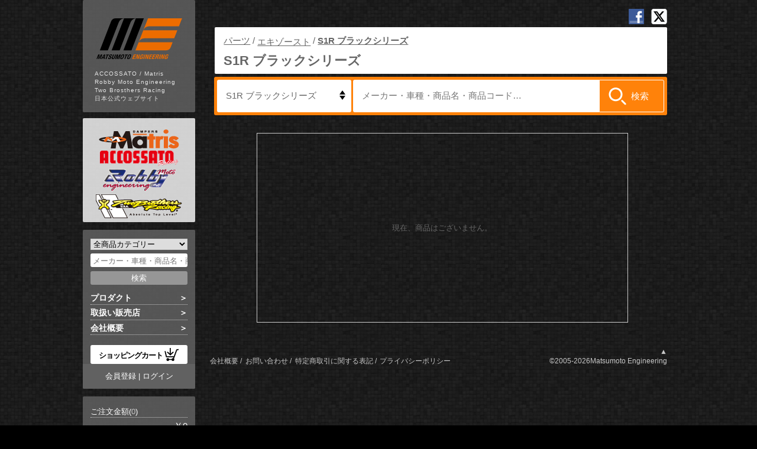

--- FILE ---
content_type: text/html; charset=UTF-8
request_url: https://www.twobros-japan.com/products/list?category_id=1396
body_size: 14405
content:
<!doctype html>
<html lang="ja" xmlns:og="http://ogp.me/ns#" xmlns:fb="http://www.facebook.com/2008/fbml" xmlns:mixi="http://mixi-platform.com/ns#" xmlns="http://www.w3.org/1999/xhtml" xml:lang="ja" lang="ja" dir="ltr">
<head prefix="og: http://ogp.me/ns# fb: http://ogp.me/ns/fb# product: http://ogp.me/ns/product#">

    <meta charset="utf-8">
        <!-- <meta name="viewport" content="width=device-width, initial-scale=1, shrink-to-fit=no"> -->
    <meta name="eccube-csrf-token" content="XOtZe3cfaU3KduKsg1qQGw_BhRyrEEVWapMnTmVZ_7Q">
    <title>株式会社 松本エンジニアリング / S1R ブラックシリーズ</title>
                            <meta name="Copyright" content="Matsumoto Engineering" />
<meta property="og:title" content="【公式】松本エンジニアリング" />
<meta property="og:description" content="イタリア製の高性能サスペンションメーカー『Matris(マトリス)』、ブレーキパーツを中心とした『ACCOSSATO(アコサット)』、レーシングパーツメーカー『Robby Moto Engineering(ロビーモトエンジニアリング)』、アメリカ製のエキゾーストシステム『TwoBrothersRacing(ツーブラザーズレーシング)』" />
<meta property="og:url" content="https://www.twobros-japan.com/" />
<meta property="og:site_name" content="【公式】松本エンジニアリング" />
<meta property="og:title" content="【公式】松本エンジニアリング"/>
<meta property="og:type" content="website"/>
<meta property="fb:app_id" content="297789683689198"/>
<meta property="og:description" content="イタリア製の高性能サスペンションメーカー『Matris(マトリス)』、ブレーキパーツを中心とした『ACCOSSATO(アコサット)』、レーシングパーツメーカー『Robby Moto Engineering(ロビーモトエンジニアリング)』、アメリカ製のエキゾーストシステム『TwoBrothersRacing(ツーブラザーズレーシング)』"/>
<meta property="og:url" content="https://www.twobros-japan.com/"/>

<meta property="og:image" content="https://twobros-japan.com/html/user_data/assets/img/common/ogp_image.jpg"/>
            <link rel="stylesheet" href="https://maxcdn.bootstrapcdn.com/bootstrap/3.3.7/css/bootstrap.min.css">
    <link rel="stylesheet" href="https://use.fontawesome.com/releases/v5.3.1/css/all.css" integrity="sha384-mzrmE5qonljUremFsqc01SB46JvROS7bZs3IO2EmfFsd15uHvIt+Y8vEf7N7fWAU" crossorigin="anonymous">
    <link rel="stylesheet" href="//cdn.jsdelivr.net/jquery.slick/1.6.0/slick.css">
    <link rel="stylesheet" href="/html/template/default/assets/css/style.css">
    	<link rel="stylesheet" href="/html/user_data/assets/css/product.css">
	<style>
		.flex-height{margin-top: 10px;}
		div.maker_id{margin-top: 20px;font-size:1.5rem;}
		div.maker_id::before{padding: .5em 2em;margin-left: 8px;}
	</style>
    <script src="https://code.jquery.com/jquery-3.3.1.min.js" integrity="sha256-FgpCb/KJQlLNfOu91ta32o/NMZxltwRo8QtmkMRdAu8=" crossorigin="anonymous"></script>
    <script src="https://cdnjs.cloudflare.com/ajax/libs/jquery-cookie/1.4.1/jquery.cookie.min.js"></script>
    <script>
        $(function() {
            $.ajaxSetup({
                'headers': {
                    'ECCUBE-CSRF-TOKEN': $('meta[name="eccube-csrf-token"]').attr('content')
                }
            });
        });
    </script>
                    <link rel="stylesheet" href="/html/user_data/assets/css/customize.css">
    <!-- Google Tag Manager -->
    <script>(function(w,d,s,l,i){w[l]=w[l]||[];w[l].push({'gtm.start':
    new Date().getTime(),event:'gtm.js'});var f=d.getElementsByTagName(s)[0],
    j=d.createElement(s),dl=l!='dataLayer'?'&l='+l:'';j.async=true;j.src=
    'https://www.googletagmanager.com/gtm.js?id='+i+dl;f.parentNode.insertBefore(j,f);
    })(window,document,'script','dataLayer','GTM-PRPMJHMT');</script>
    <!-- End Google Tag Manager -->
    <!-- Google Tag Manager (noscript) -->
    <noscript><iframe src="https://www.googletagmanager.com/ns.html?id=GTM-PRPMJHMT"
    height="0" width="0" style="display:none;visibility:hidden"></iframe></noscript>
    <!-- End Google Tag Manager (noscript) --> 
    <!-- Google tag (gtag.js) -->
    <script async src="https://www.googletagmanager.com/gtag/js?id=G-WWGH0H0LDV"></script>
    <script>
        window.dataLayer = window.dataLayer || [];
        function gtag(){dataLayer.push(arguments);}
        gtag('js', new Date());
        gtag('config', 'G-WWGH0H0LDV');
    </script>
</head>
<body id="page_product_list" class="product_list_page">

<div class="ec-layoutRole">
        
        
    <div class="ec-layoutRole__contents">
                            <div class="ec-layoutRole__left">
                    <!-- ▼O SIDE ロゴ -->
            <div id="side_banner">
	<a href="/"><img src="/html/user_data/assets/img/common/side_logo.svg" alt="Matsumoto Engineering" width="145" height="69"></a>
	<p>ACCOSSATO / Matris<br>Robby Moto Engineering<br>Two Brosthers Racing<br>日本公式ウェブサイト</p>
</div>
<ul id="side_brand">
	<li><a href="/products/maker?maker_id=3"><img src="/html/user_data/assets/img//common/side_matris.png" alt="Matris"></a></li>
	<li><a href="/products/maker?maker_id=1"><img src="/html/user_data/assets/img//common/side_accossato.png" alt="ACCOSSATO"></a></li>
	<li><a href="/products/maker?maker_id=2"><img src="/html/user_data/assets/img//common/side_robby.png" alt="Robby Moto Engineering"></a></li>
	<li><a href="/products/maker?maker_id=4"><img src="/html/user_data/assets/img//common/side_twobros.png" alt="Two Brothers Racing"></a></li>
</ul>
        <!-- ▲O SIDE ロゴ -->
    <!-- ▼O SIDE ログイン -->
            

<div id="side_search">
		<form name="search_form" id="search_form" method="get" action="https://www.twobros-japan.com/products/list?">
		<ul class="formlist">
			<li>
				<input type="hidden" name="mode" value="search" />
				<select name="category_id">
					<option label="全商品カテゴリー" value="">全商品カテゴリー</option>
																															<option label="　パーツ" value="3">　　パーツ</option>
																																								<option label="　　エキゾースト" value="32">　　　エキゾースト</option>
																																																		<option label="　　　S1R ブラックシリーズ" value="1396">　　　　S1R ブラックシリーズ</option>
	
																																																				<option label="　　　Hurricane" value="1921">　　　　Hurricane</option>
	
																																																				<option label="　　　シルバー シリーズ" value="1402">　　　　シルバー シリーズ</option>
	
																																																				<option label="　　　ロードモデル" value="457">　　　　ロードモデル</option>
	
																																																				<option label="　　　車種別キット" value="453">　　　　車種別キット</option>
	
																																																				<option label="　　　オプションパーツ" value="455">　　　　オプションパーツ</option>
	
																																																				<option label="　　　補修パーツ" value="1369">　　　　補修パーツ</option>
	
						
																																										<option label="　　アコサット ブレーキ&amp;クラッチ" value="40">　　　アコサット ブレーキ&amp;クラッチ</option>
																																																		<option label="　　　ACCOSSATO ブレーキマスター" value="508">　　　　ACCOSSATO ブレーキマスター</option>
																																		
																																																				<option label="　　　ACCOSSATO クラッチマスター" value="507">　　　　ACCOSSATO クラッチマスター</option>
																																		
																																																				<option label="　　　ワイヤークラッチ" value="517">　　　　ワイヤークラッチ</option>
																													
																																																				<option label="　　　サムブレーキマスター" value="2238">　　　　サムブレーキマスター</option>
														
																																																				<option label="　　　リアブレーキマスター" value="1398">　　　　リアブレーキマスター</option>
														
																																																				<option label="　　　ブレーキキャリパー" value="503">　　　　ブレーキキャリパー</option>
																								
																																																				<option label="　　　ACCOSSATO ブレーキディスク" value="905">　　　　ACCOSSATO ブレーキディスク</option>
																			
																																																				<option label="　　　ACCOSSATO マスター補修部品" value="1928">　　　　ACCOSSATO マスター補修部品</option>
	
																																																				<option label="　　　ACCOSSATO マスター オプション" value="511">　　　　ACCOSSATO マスター オプション</option>
	
																																																				<option label="　　　ACCOSSATO フルードタンク" value="1925">　　　　ACCOSSATO フルードタンク</option>
	
																																																				<option label="　　　ACCOSSATO リモートアジャスター" value="512">　　　　ACCOSSATO リモートアジャスター</option>
	
																																																				<option label="　　　ACCOSSATO キャリパーサポート" value="502">　　　　ACCOSSATO キャリパーサポート</option>
	
																																																				<option label="　　　ACCOSSATO レバー" value="1427">　　　　ACCOSSATO レバー</option>
																																							
																																																				<option label="　　　ACCOSSATO レバーガード" value="1039">　　　　ACCOSSATO レバーガード</option>
	
																																																				<option label="　　　ACCOSSATO ブレーキパッド" value="504">　　　　ACCOSSATO ブレーキパッド</option>
	
																																																				<option label="　　　ACCOSSATO ブレーキホース" value="505">　　　　ACCOSSATO ブレーキホース</option>
	
						
																																										<option label="　　コントロール&amp;ポジション" value="35">　　　コントロール&amp;ポジション</option>
																																																		<option label="　　　トリプルクランプ" value="467">　　　　トリプルクランプ</option>
	
																																																				<option label="　　　ハンドル" value="862">　　　　ハンドル</option>
																																		
																																																				<option label="　　　バックステップ" value="473">　　　　バックステップ</option>
																																												
																																																				<option label="　　　ブレーキガード" value="1038">　　　　ブレーキガード</option>
	
																																																				<option label="　　　シフタースイッチ" value="462">　　　　シフタースイッチ</option>
	
						
																																										<option label="　　マトリス サスペンション" value="36">　　　マトリス サスペンション</option>
																																																		<option label="　　　マトリス ステアリングダンパー" value="1851">　　　　マトリス ステアリングダンパー</option>
														
																																																				<option label="　　　フロント用 カートリッジキット" value="1766">　　　　フロント用 カートリッジキット</option>
																													
																																																				<option label="　　　フロント用 バルビングキット" value="1765">　　　　フロント用 バルビングキット</option>
																			
																																																				<option label="　　　フロント用 スプリングキット" value="1764">　　　　フロント用 スプリングキット</option>
																			
																																																				<option label="　　　モノショック" value="1763">　　　　モノショック</option>
																																																	
																																																				<option label="　　　ツインショック" value="1762">　　　　ツインショック</option>
																																							
																																																				<option label="　　　レーシングフォーク" value="483">　　　　レーシングフォーク</option>
	
																																																				<option label="　　　モノショック M46K" value="1135">　　　　モノショック M46K</option>
	
																																																				<option label="　　　オプション" value="475">　　　　オプション</option>
																								
																																																				<option label="　　　サポート" value="906">　　　　サポート</option>
	
																																																				<option label="　　　ツール" value="477">　　　　ツール</option>
	
						
																																										<option label="　　スロットル" value="39">　　　スロットル</option>
																																																		<option label="　　　車種別キット" value="500">　　　　車種別キット</option>
	
																																																				<option label="　　　スロットル オプション" value="897">　　　　スロットル オプション</option>
	
																																																				<option label="　　　スイッチボックス" value="872">　　　　スイッチボックス</option>
	
																																																				<option label="　　　オプション" value="498">　　　　オプション</option>
	
																																																				<option label="　　　エアクリーナー" value="911">　　　　エアクリーナー</option>
	
						
																																										<option label="　　車体関連&amp;アクセサリー" value="37">　　　車体関連&amp;アクセサリー</option>
																																																		<option label="　　　ライト&amp;ウインカー" value="1418">　　　　ライト&amp;ウインカー</option>
	
																																																				<option label="　　　プリロードアジャスター" value="485">　　　　プリロードアジャスター</option>
	
																																																				<option label="　　　オイルフィラーキャップ" value="486">　　　　オイルフィラーキャップ</option>
	
																																																				<option label="　　　ステムナット" value="488">　　　　ステムナット</option>
	
																																																				<option label="　　　チェーンアジャスター" value="489">　　　　チェーンアジャスター</option>
	
																																																				<option label="　　　フューエルタンクキャップ" value="493">　　　　フューエルタンクキャップ</option>
	
																																																				<option label="　　　プロテクション" value="494">　　　　プロテクション</option>
																			
																																																				<option label="　　　ミラーカバー" value="735">　　　　ミラーカバー</option>
	
																																																				<option label="　　　リザーバーキャップ" value="740">　　　　リザーバーキャップ</option>
	
																																																				<option label="　　　ステッカー&amp;フィルム" value="889">　　　　ステッカー&amp;フィルム</option>
	
						
																																										<option label="　　エンジンパーツ" value="33">　　　エンジンパーツ</option>
																																																		<option label="　　　カムシャフト" value="458">　　　　カムシャフト</option>
	
																																																				<option label="　　　コンロッド" value="459">　　　　コンロッド</option>
	
																																																				<option label="　　　バルブスプリング" value="460">　　　　バルブスプリング</option>
	
																																																				<option label="　　　ピストン" value="461">　　　　ピストン</option>
	
						
																																										<option label="　　スタンド" value="38">　　　スタンド</option>
																																																		<option label="　　　スタンドサポート" value="495">　　　　スタンドサポート</option>
	
																																																				<option label="　　　フロント スタンド" value="496">　　　　フロント スタンド</option>
	
																																																				<option label="　　　リア スタンド" value="497">　　　　リア スタンド</option>
	
						
																																										<option label="　　その他" value="42">　　　その他</option>
																																																		<option label="　　　ボルト" value="519">　　　　ボルト</option>
	
						
						
																															<option label="　オフロードパーツ" value="2059">　　オフロードパーツ</option>
																																								<option label="　　レバー" value="2060">　　　レバー</option>
	
																																										<option label="　　ワイドフットペグ" value="2061">　　　ワイドフットペグ</option>
	
						
																															<option label="　オイル・ケミカル用品" value="1436">　　オイル・ケミカル用品</option>
																																								<option label="　　フロントフォークオイル" value="1438">　　　フロントフォークオイル</option>
	
																																										<option label="　　エンジンオイル" value="1437">　　　エンジンオイル</option>
	
																																										<option label="　　ブレーキオイル" value="1439">　　　ブレーキオイル</option>
	
						
																															<option label="　アパレル・アクセサリー" value="901">　　アパレル・アクセサリー</option>
	
																															<option label="　国内メーカー" value="1">　　国内メーカー</option>
																																								<option label="　　ホンダ" value="6">　　　ホンダ</option>
																																																		<option label="　　　50cc以下" value="743">　　　　50cc以下</option>
																								
																																																				<option label="　　　51〜125cc" value="744">　　　　51〜125cc</option>
																																																						
																																																				<option label="　　　126〜250cc" value="745">　　　　126〜250cc</option>
																																																											
																																																				<option label="　　　251〜400cc" value="746">　　　　251〜400cc</option>
																																																	
																																																				<option label="　　　401〜750cc" value="747">　　　　401〜750cc</option>
																																																																																																																																						
																																																				<option label="　　　751〜1000cc" value="748">　　　　751〜1000cc</option>
																																																																																				
																																																				<option label="　　　1001cc以上" value="749">　　　　1001cc以上</option>
																																																																
						
																																										<option label="　　カワサキ" value="8">　　　カワサキ</option>
																																																		<option label="　　　51〜125cc" value="750">　　　　51〜125cc</option>
																																												
																																																				<option label="　　　126〜250cc" value="751">　　　　126〜250cc</option>
																																																																					
																																																				<option label="　　　251〜400cc" value="752">　　　　251〜400cc</option>
																																																																					
																																																				<option label="　　　401〜750cc" value="753">　　　　401〜750cc</option>
																																																																															
																																																				<option label="　　　751〜1000cc" value="754">　　　　751〜1000cc</option>
																																																																										
																																																				<option label="　　　1001cc以上" value="755">　　　　1001cc以上</option>
																																																						
						
																																										<option label="　　スズキ" value="10">　　　スズキ</option>
																																																		<option label="　　　51〜125cc" value="756">　　　　51〜125cc</option>
	
																																																				<option label="　　　126〜250cc" value="757">　　　　126〜250cc</option>
																																		
																																																				<option label="　　　251〜400cc" value="758">　　　　251〜400cc</option>
																																												
																																																				<option label="　　　401〜750cc" value="759">　　　　401〜750cc</option>
																																																																																																													
																																																				<option label="　　　751〜1000cc" value="760">　　　　751〜1000cc</option>
																																																	
																																																				<option label="　　　1001cc以上" value="761">　　　　1001cc以上</option>
																																																						
						
																																										<option label="　　ヤマハ" value="11">　　　ヤマハ</option>
																																																		<option label="　　　50cc以下" value="762">　　　　50cc以下</option>
														
																																																				<option label="　　　51〜125cc" value="763">　　　　51〜125cc</option>
																													
																																																				<option label="　　　126〜250cc" value="764">　　　　126〜250cc</option>
																																		
																																																				<option label="　　　251〜400cc" value="765">　　　　251〜400cc</option>
																																							
																																																				<option label="　　　401〜750cc" value="766">　　　　401〜750cc</option>
																																																																																																								
																																																				<option label="　　　751〜1000cc" value="767">　　　　751〜1000cc</option>
																																																																										
																																																				<option label="　　　1001cc以上" value="768">　　　　1001cc以上</option>
																																							
						
						
																															<option label="　海外メーカー" value="2">　　海外メーカー</option>
																																								<option label="　　アプリリア" value="12">　　　アプリリア</option>
																																																		<option label="　　　トゥアレグ" value="2247">　　　　トゥアレグ</option>
	
																																																				<option label="　　　ドルソデューロ" value="261">　　　　ドルソデューロ</option>
	
																																																				<option label="　　　ETV1000 カポノルド" value="260">　　　　ETV1000 カポノルド</option>
	
																																																				<option label="　　　Mana850" value="262">　　　　Mana850</option>
	
																																																				<option label="　　　ペガソ" value="263">　　　　ペガソ</option>
	
																																																				<option label="　　　RS125/RS4" value="264">　　　　RS125/RS4</option>
	
																																																				<option label="　　　RS250" value="267">　　　　RS250</option>
	
																																																				<option label="　　　RS457" value="2191">　　　　RS457</option>
	
																																																				<option label="　　　RS660" value="2037">　　　　RS660</option>
	
																																																				<option label="　　　RSV1000" value="272">　　　　RSV1000</option>
														
																																																				<option label="　　　RSV4 1000/1100" value="276">　　　　RSV4 1000/1100</option>
																			
																																																				<option label="　　　RXV550/450" value="673">　　　　RXV550/450</option>
	
																																																				<option label="　　　シバー" value="674">　　　　シバー</option>
	
																																																				<option label="　　　SL1000 ファルコ" value="695">　　　　SL1000 ファルコ</option>
	
																																																				<option label="　　　SRV850" value="1862">　　　　SRV850</option>
	
																																																				<option label="　　　トゥオーノ1000R" value="283">　　　　トゥオーノ1000R</option>
														
																																																				<option label="　　　トゥオーノV4R/1100RR" value="281">　　　　トゥオーノV4R/1100RR</option>
	
																																																				<option label="　　　トゥオーノ660" value="2071">　　　　トゥオーノ660</option>
	
						
																																										<option label="　　ビモータ" value="14">　　　ビモータ</option>
																																																		<option label="　　　YB9 600" value="2149">　　　　YB9 600</option>
														
																																																				<option label="　　　DB6 Delirio" value="296">　　　　DB6 Delirio</option>
	
																																																				<option label="　　　DB7" value="298">　　　　DB7</option>
	
																																																				<option label="　　　DB8" value="1201">　　　　DB8</option>
	
																																																				<option label="　　　DB9 Brivido" value="1202">　　　　DB9 Brivido</option>
	
																																																				<option label="　　　DB10 Bimotard" value="1276">　　　　DB10 Bimotard</option>
	
						
																																										<option label="　　BMW" value="15">　　　BMW</option>
																																																		<option label="　　　F シリーズ" value="2091">　　　　F シリーズ</option>
																																																											
																																																				<option label="　　　G シリーズ" value="2092">　　　　G シリーズ</option>
														
																																																				<option label="　　　C400/600" value="1680">　　　　C400/600</option>
	
																																																				<option label="　　　F650GS" value="300">　　　　F650GS</option>
	
																																																				<option label="　　　F700GS" value="1278">　　　　F700GS</option>
	
																																																				<option label="　　　F800" value="301">　　　　F800</option>
																													
																																																				<option label="　　　G310" value="1904">　　　　G310</option>
														
																																																				<option label="　　　HP2" value="304">　　　　HP2</option>
	
																																																				<option label="　　　K100" value="1213">　　　　K100</option>
	
																																																				<option label="　　　K1200GT/R/S" value="305">　　　　K1200GT/R/S</option>
	
																																																				<option label="　　　K1300R/S" value="306">　　　　K1300R/S</option>
	
																																																				<option label="　　　K1600GT" value="685">　　　　K1600GT</option>
	
																																																				<option label="　　　K75" value="1208">　　　　K75</option>
	
																																																				<option label="　　　R100RS/RT" value="1206">　　　　R100RS/RT</option>
	
																																																				<option label="　　　R1100" value="308">　　　　R1100</option>
														
																																																				<option label="　　　R1150" value="309">　　　　R1150</option>
																								
																																																				<option label="　　　R1200" value="313">　　　　R1200</option>
																																		
																																																				<option label="　　　R1250" value="1998">　　　　R1250</option>
														
																																																				<option label="　　　R65/80/80RT" value="687">　　　　R65/80/80RT</option>
	
																																																				<option label="　　　R850R" value="688">　　　　R850R</option>
	
																																																				<option label="　　　R Nine T" value="924">　　　　R Nine T</option>
																													
																																																				<option label="　　　S1000R/RR/HP4" value="317">　　　　S1000R/RR/HP4</option>
	
						
																																										<option label="　　カンナム" value="18">　　　カンナム</option>
																																																		<option label="　　　スパイダー" value="331">　　　　スパイダー</option>
	
						
																																										<option label="　　ドゥカティ" value="19">　　　ドゥカティ</option>
																																																		<option label="　　　スーパーバイク" value="1476">　　　　スーパーバイク</option>
																																																	
																																																				<option label="　　　SuperSport" value="1514">　　　　SuperSport</option>
																			
																																																				<option label="　　　ストリートファイター" value="1545">　　　　ストリートファイター</option>
																			
																																																				<option label="　　　Sport Touring" value="1510">　　　　Sport Touring</option>
																			
																																																				<option label="　　　Sport classic" value="1452">　　　　Sport classic</option>
																			
																																																				<option label="　　　ハイパーストラーダ" value="1919">　　　　ハイパーストラーダ</option>
	
																																																				<option label="　　　ハイパーモタード" value="1467">　　　　ハイパーモタード</option>
																													
																																																				<option label="　　　ムルティストラーダ" value="1456">　　　　ムルティストラーダ</option>
																																		
																																																				<option label="　　　モンスター" value="1515">　　　　モンスター</option>
																																																																																																													
																																																				<option label="　　　スクランブラー" value="1343">　　　　スクランブラー</option>
																																																																
																																																				<option label="　　　ディアベル" value="349">　　　　ディアベル</option>
	
						
																																										<option label="　　ハーレーダビッドソン" value="20">　　　ハーレーダビッドソン</option>
																																																		<option label="　　　X350" value="2201">　　　　X350</option>
	
																																																				<option label="　　　ストリート" value="1292">　　　　ストリート</option>
	
																																																				<option label="　　　スポーツスター" value="907">　　　　スポーツスター</option>
																																																																					
																																																				<option label="　　　ソフテイル" value="937">　　　　ソフテイル</option>
																																																											
																																																				<option label="　　　ダイナ" value="909">　　　　ダイナ</option>
																																												
																																																				<option label="　　　ツーリング" value="908">　　　　ツーリング</option>
																																																											
																																																				<option label="　　　V-ロッド" value="910">　　　　V-ロッド</option>
																								
																																																				<option label="　　　パンアメリカ" value="2057">　　　　パンアメリカ</option>
	
						
																																										<option label="　　ハスクバーナ" value="27">　　　ハスクバーナ</option>
																																																		<option label="　　　NUDA900" value="904">　　　　NUDA900</option>
	
																																																				<option label="　　　汎用" value="701">　　　　汎用</option>
	
						
																																										<option label="　　KTM" value="22">　　　KTM</option>
																																																		<option label="　　　390 アドベンチャー" value="2170">　　　　390 アドベンチャー</option>
	
																																																				<option label="　　　RC8/R" value="392">　　　　RC8/R</option>
	
																																																				<option label="　　　1290 Super Duke R" value="1929">　　　　1290 Super Duke R</option>
	
																																																				<option label="　　　990 Super Duke" value="395">　　　　990 Super Duke</option>
	
																																																				<option label="　　　790 Duke" value="1920">　　　　790 Duke</option>
	
																																																				<option label="　　　690 Duke R" value="1352">　　　　690 Duke R</option>
	
																																																				<option label="　　　690 Duke" value="387">　　　　690 Duke</option>
	
																																																				<option label="　　　RC390" value="1318">　　　　RC390</option>
	
																																																				<option label="　　　その他" value="1849">　　　　その他</option>
	
						
																																										<option label="　　モトグッツィ" value="24">　　　モトグッツィ</option>
																																																		<option label="　　　オーディス" value="1972">　　　　オーディス</option>
	
																																																				<option label="　　　ベラージオ" value="1966">　　　　ベラージオ</option>
	
																																																				<option label="　　　エルドラド" value="1915">　　　　エルドラド</option>
	
																																																				<option label="　　　V85 TT" value="2005">　　　　V85 TT</option>
	
																																																				<option label="　　　V9" value="1638">　　　　V9</option>
														
																																																				<option label="　　　V10" value="408">　　　　V10</option>
	
																																																				<option label="　　　V100マンデッロ" value="2110">　　　　V100マンデッロ</option>
	
																																																				<option label="　　　V11" value="640">　　　　V11</option>
	
																																																				<option label="　　　V7/V7Ⅱ/V7Ⅲ" value="920">　　　　V7/V7Ⅱ/V7Ⅲ</option>
																																		
																																																				<option label="　　　カリフォルニア1100" value="403">　　　　カリフォルニア1100</option>
																																												
																																																				<option label="　　　カリフォルニア1400" value="917">　　　　カリフォルニア1400</option>
																								
																																																				<option label="　　　グリーゾ" value="404">　　　　グリーゾ</option>
	
																																																				<option label="　　　ステルビオ" value="407">　　　　ステルビオ</option>
	
																																																				<option label="　　　スポルト" value="1353">　　　　スポルト</option>
	
																																																				<option label="　　　デイトナ" value="1354">　　　　デイトナ</option>
	
																																																				<option label="　　　ノルゲ" value="406">　　　　ノルゲ</option>
	
																																																				<option label="　　　ブレヴァ" value="923">　　　　ブレヴァ</option>
	
						
																																										<option label="　　MVアグスタ" value="26">　　　MVアグスタ</option>
																																																		<option label="　　　ブルターレ675/800/ロッソ" value="642">　　　　ブルターレ675/800/ロッソ</option>
	
																																																				<option label="　　　ブルターレ *4気筒" value="1104">　　　　ブルターレ *4気筒</option>
	
																																																				<option label="　　　ドラッグスター" value="1102">　　　　ドラッグスター</option>
	
																																																				<option label="　　　F3 675 /800" value="417">　　　　F3 675 /800</option>
														
																																																				<option label="　　　F4" value="418">　　　　F4</option>
																								
																																																				<option label="　　　リヴァーレ" value="925">　　　　リヴァーレ</option>
	
																																																				<option label="　　　ツーリズモヴェローチェ" value="1909">　　　　ツーリズモヴェローチェ</option>
	
						
																																										<option label="　　トライアンフ" value="29">　　　トライアンフ</option>
																																																		<option label="　　　アドベンチャー" value="1332">　　　　アドベンチャー</option>
	
																																																				<option label="　　　ボンネビル" value="427">　　　　ボンネビル</option>
																													
																																																				<option label="　　　デイトナ" value="429">　　　　デイトナ</option>
																													
																																																				<option label="　　　トライデント" value="2040">　　　　トライデント</option>
	
																																																				<option label="　　　スクランブラー" value="435">　　　　スクランブラー</option>
																			
																																																				<option label="　　　スピードフォア" value="557">　　　　スピードフォア</option>
	
																																																				<option label="　　　スピードマスター" value="1979">　　　　スピードマスター</option>
	
																																																				<option label="　　　スピードツイン" value="2145">　　　　スピードツイン</option>
														
																																																				<option label="　　　スピードトリプル" value="437">　　　　スピードトリプル</option>
																																		
																																																				<option label="　　　スプリント /ST /RS" value="440">　　　　スプリント /ST /RS</option>
																			
																																																				<option label="　　　ストリートカップ900" value="1943">　　　　ストリートカップ900</option>
	
																																																				<option label="　　　ストリートスクランブラー" value="1936">　　　　ストリートスクランブラー</option>
	
																																																				<option label="　　　ストリートトリプル" value="444">　　　　ストリートトリプル</option>
																																		
																																																				<option label="　　　ストリートツイン" value="1824">　　　　ストリートツイン</option>
	
																																																				<option label="　　　スラクストン" value="446">　　　　スラクストン</option>
														
																																																				<option label="　　　サンダーバード" value="447">　　　　サンダーバード</option>
														
																																																				<option label="　　　タイガー" value="448">　　　　タイガー</option>
																																							
																																																				<option label="　　　レジェンド900 TT" value="434">　　　　レジェンド900 TT</option>
	
																																																				<option label="　　　ロードスター" value="1981">　　　　ロードスター</option>
	
																																																				<option label="　　　ロケットIII" value="1980">　　　　ロケットIII</option>
	
																																																				<option label="　　　TT600" value="452">　　　　TT600</option>
	
						
																																										<option label="　　ベスパ" value="2112">　　　ベスパ</option>
																																																		<option label="　　　GTV" value="2195">　　　　GTV</option>
	
																																																				<option label="　　　GTS" value="2115">　　　　GTS</option>
	
																																																				<option label="　　　プリマベーラ" value="2114">　　　　プリマベーラ</option>
	
																																																				<option label="　　　スプリント" value="2113">　　　　スプリント</option>
	
						
																																										<option label="　　その他" value="1807">　　　その他</option>
																																																		<option label="　　　イタルジェット" value="2246">　　　　イタルジェット</option>
	
																																																				<option label="　　　インディアン" value="1898">　　　　インディアン</option>
	
																																																				<option label="　　　オバーレ" value="2172">　　　　オバーレ</option>
	
																																																				<option label="　　　カジバ" value="1813">　　　　カジバ</option>
	
																																																				<option label="　　　ベネリ" value="1812">　　　　ベネリ</option>
	
																																																				<option label="　　　ビューエル" value="1810">　　　　ビューエル</option>
	
																																																				<option label="　　　ヒョースン" value="1809">　　　　ヒョースン</option>
	
																																																				<option label="　　　KYMCO" value="1916">　　　　KYMCO</option>
	
																																																				<option label="　　　モトモリーニ" value="1811">　　　　モトモリーニ</option>
	
																																																				<option label="　　　ロイヤルエンフィールド" value="2049">　　　　ロイヤルエンフィールド</option>
	
																																																				<option label="　　　CF Moto" value="2193">　　　　CF Moto</option>
	
																																																				<option label="　　　ビクトリー" value="1841">　　　　ビクトリー</option>
	
						
						
																															<option label="　SALE" value="1217">　　SALE</option>
	
																															<option label="　アウトレット" value="4">　　アウトレット</option>
	
									</select>
			</li>
			<li><input type="text" name="name" maxlength="50" value="" placeholder="メーカー・車種・商品名・商品コード" onFocus="cText(this)" onBlur="sText(this)" /></li>
		</ul>
		<p>
			<input type="submit" value="検索" name="search" />
		</p>
	</form>
		<ul id="side_pages">
		<li><a href="https://www.twobros-japan.com/products/list?">プロダクト</a></li>
		<li><a href="https://www.twobros-japan.com/shoplist">取扱い販売店</a></li>
		<li><a href="https://www.twobros-japan.com/about">会社概要</a></li>
	</ul>
		<p id="to_cart">
		<a href="https://www.twobros-japan.com/cart">ショッピングカート<img src="/html/user_data/assets/img/common/side_cart.png" alt="" /></a>
	</p>
	<div id="side_login">
					<a href="https://www.twobros-japan.com/agreement">会員登録</a> | <a href="https://www.twobros-japan.com/mypage/login">ログイン</a>
			</div>
</div>
<div id="cart_area">
	<p class="total">ご注文金額(<span class="attention">0</span>)</p>
	<p class="price">￥0</p>
	</div>



        <!-- ▲O SIDE ログイン -->
    <!-- ▼O SIDE アコーディオン -->
            <script type"text/javascript">
	function SimpleAccodion(target){
		if($(target).parent().parent().find('ul').length){
			var selected = $(target).parent().parent().children("ul").slideToggle(100);
			var index = $('#category_area').index(selected);
			$.cookie("acd-menu",$(target).attr("href"),{path:location.pathname});
			return true;
		}else{
			$.cookie("acd-menu",null,{path:location.pathname});
			return true;
		}
	}

	$(window).on('load',function(){
		$(".suspension > a").remove();
		$(".suspension").append('<a href="/products/suspension?category_id=36" onclick="return SimpleAccodion(this);">マトリス サスペンション</a>');
		var sus_area = $(".suspension").parent().children("ul");
		sus_area.empty();
		sus_area.append("<li class='level3 check-link'><p><a href='/products/list?category_id=1851'>マトリス ステアリングダンパー</p></a></li>");
		sus_area.append("<li class='level3 check-link'><p><a href='/products/suspension?pattern=front&category_id=36'>マトリス フロントフォーク</p></a></li>");
		sus_area.append("<li class='level99 check-link'><p><a href='/products/suspension?pattern=front&category_id=36'>&nbsp;インナーキット</p></a></li>");
		sus_area.append("<li class='level99 check-link'><p><a href='/products/suspension?pattern=front&category_id=36'>&nbsp;バルビングキット</p></a></li>");
		sus_area.append("<li class='level99 check-link'><p><a href='/products/suspension?pattern=front&category_id=36'>&nbsp;スプリングキット</p></a></li>");
		sus_area.append("<li class='level3 check-link'><p><a href='/products/suspension?pattern=rear&category_id=36'>マトリス リアショック</p></a></li>");
		sus_area.append("<li class='level99 check-link'><p><a href='/products/suspension?pattern=rear&category_id=36'>&nbsp;モノショック</p></a></li>");
		sus_area.append("<li class='level99 check-link'><p><a href='/products/suspension?pattern=rear&category_id=36'>&nbsp;ツインショック</p></a></li>");
		sus_area.append("<li class='level3 check-link'><p><a href='/products/list?category_id=475'>オプション/ツール</p></a></li>");

		selected = "not_selected";

		$.each(location.search.replace('\?','').split('&'),function(index,value){
			if(value.indexOf("category_id=") > -1){
				selected = value;
			}
		})


		if(selected.indexOf('category_id=477') != -1){
			selected = 'category_id=475';
		}else{
			if(location.search == ""){
				selected = "not selected";
									selected = "";
							}else{
				if(location.search.indexOf("pattern=front") != -1){
					selected = "pattern=front";
				}else if(location.search.indexOf("pattern=rear") != -1){
					selected = "pattern=rear";
				}
			}

		}
		if(selected != "not_selected"){
			$(".check-link > p > a").each(function(){
				var href = $(this).attr('href').split('?')[1];
				if(href == selected){
					$(this).attr("class","onlink");
					if($(this).parent().parent().hasClass("level2")){
						$(this).parent().parent().children("ul").slideToggle(100);
					}else if($(this).parent().parent().parent().hasClass("level3")){
						$(this).parent().parent().children("ul").slideToggle(100);
					}else{
						$(this).parent().parent().parent().parent().children("ul").slideToggle(100);
					}
					return false;
				}
			});
		}
		$.cookie("acd-menu");
	});

</script>






<div id="category_area">
	<ul id="categorytree">
	<li class="category_title product_flag">
		<div class="">
			<a href="https://www.twobros-japan.com/products/flag/2">即納モデル</a>		</div>
	</li>
						<li class="category_title">パーツで探す</li>
												<li class="level1">
					<p class=" ">
				<a href="/products/list?category_id=3">パーツ</a>			</p>
							<ul >
																					<li>
									<li class="level2 check-link">
					<p class=" ">
				<a href="/products/list?category_id=32" onclick="return SimpleAccodion(this);">エキゾースト</a>			</p>
							<ul style="display:none;">
																																																																																																					<li>
									<li class="level3 check-link">
					<p class=" ">
				<a href="/products/list?category_id=453">車種別キット</a>			</p>
					</li>

						</li>
																																<li>
									<li class="level3 check-link">
					<p class=" ">
				<a href="/products/list?category_id=455">オプションパーツ</a>			</p>
					</li>

						</li>
																																<li>
									<li class="level3 check-link">
					<p class=" ">
				<a href="/products/list?category_id=1369">補修パーツ</a>			</p>
					</li>

						</li>
																		</ul>
			</li>

						</li>
																																<li>
									<li class="level2 check-link">
					<p class=" ">
				<a href="/products/list?category_id=40" onclick="return SimpleAccodion(this);">アコサット ブレーキ&amp;クラッチ</a>			</p>
							<ul style="display:none;">
																					<li>
									<li class="level3 check-link">
					<p class=" ">
				<a href="/products/list?category_id=508">ACCOSSATO ブレーキマスター</a>			</p>
							<ul >
																																																													</ul>
			</li>

						</li>
																																<li>
									<li class="level3 check-link">
					<p class=" ">
				<a href="/products/list?category_id=507">ACCOSSATO クラッチマスター</a>			</p>
							<ul >
																																																													</ul>
			</li>

						</li>
																																<li>
									<li class="level3 check-link">
					<p class=" ">
				<a href="/products/list?category_id=517">ワイヤークラッチ</a>			</p>
							<ul >
																																																				</ul>
			</li>

						</li>
																																<li>
									<li class="level3 check-link">
					<p class=" ">
				<a href="/products/list?category_id=2238">サムブレーキマスター</a>			</p>
							<ul >
																									</ul>
			</li>

						</li>
																																<li>
									<li class="level3 check-link">
					<p class=" ">
				<a href="/products/list?category_id=1398">リアブレーキマスター</a>			</p>
							<ul >
																									</ul>
			</li>

						</li>
																																<li>
									<li class="level3 check-link">
					<p class=" ">
				<a href="/products/list?category_id=503">ブレーキキャリパー</a>			</p>
							<ul >
																																											</ul>
			</li>

						</li>
																																<li>
									<li class="level3 check-link">
					<p class=" ">
				<a href="/products/list?category_id=905">ACCOSSATO ブレーキディスク</a>			</p>
							<ul >
																																		</ul>
			</li>

						</li>
																																<li>
									<li class="level3 check-link">
					<p class=" ">
				<a href="/products/list?category_id=1928">ACCOSSATO マスター補修部品</a>			</p>
					</li>

						</li>
																																<li>
									<li class="level3 check-link">
					<p class=" ">
				<a href="/products/list?category_id=511">ACCOSSATO マスター オプション</a>			</p>
					</li>

						</li>
																																<li>
									<li class="level3 check-link">
					<p class=" ">
				<a href="/products/list?category_id=1925">ACCOSSATO フルードタンク</a>			</p>
					</li>

						</li>
																																<li>
									<li class="level3 check-link">
					<p class=" ">
				<a href="/products/list?category_id=512">ACCOSSATO リモートアジャスター</a>			</p>
					</li>

						</li>
																																<li>
									<li class="level3 check-link">
					<p class=" ">
				<a href="/products/list?category_id=502">ACCOSSATO キャリパーサポート</a>			</p>
					</li>

						</li>
																																<li>
									<li class="level3 check-link">
					<p class=" ">
				<a href="/products/list?category_id=1427">ACCOSSATO レバー</a>			</p>
							<ul >
																																																																						</ul>
			</li>

						</li>
																																<li>
									<li class="level3 check-link">
					<p class=" ">
				<a href="/products/list?category_id=1039">ACCOSSATO レバーガード</a>			</p>
					</li>

						</li>
																																<li>
									<li class="level3 check-link">
					<p class=" ">
				<a href="/products/list?category_id=504">ACCOSSATO ブレーキパッド</a>			</p>
					</li>

						</li>
																																<li>
									<li class="level3 check-link">
					<p class=" ">
				<a href="/products/list?category_id=505">ACCOSSATO ブレーキホース</a>			</p>
					</li>

						</li>
																		</ul>
			</li>

						</li>
																																<li>
									<li class="level2 check-link">
					<p class=" ">
				<a href="/products/list?category_id=35" onclick="return SimpleAccodion(this);">コントロール&amp;ポジション</a>			</p>
							<ul style="display:none;">
																					<li>
									<li class="level3 check-link">
					<p class=" ">
				<a href="/products/list?category_id=467">トリプルクランプ</a>			</p>
					</li>

						</li>
																																<li>
									<li class="level3 check-link">
					<p class=" ">
				<a href="/products/list?category_id=862">ハンドル</a>			</p>
							<ul >
																																																													</ul>
			</li>

						</li>
																																<li>
									<li class="level3 check-link">
					<p class=" ">
				<a href="/products/list?category_id=473">バックステップ</a>			</p>
							<ul >
																																																																															</ul>
			</li>

						</li>
																																																										</ul>
			</li>

						</li>
																																<li>
									<li class="level2 check-link">
					<p class="suspension ">
				<a href="/products/list?category_id=36" onclick="return SimpleAccodion(this);">マトリス サスペンション</a>			</p>
							<ul style="display:none;">
																					<li>
									<li class="level3 check-link">
					<p class=" ">
				<a href="/products/list?category_id=1851">マトリス ステアリングダンパー</a>			</p>
							<ul >
																									</ul>
			</li>

						</li>
																																<li>
									<li class="level3 check-link">
					<p class=" ">
				<a href="/products/list?category_id=1766">フロント用 カートリッジキット</a>			</p>
							<ul >
																																																				</ul>
			</li>

						</li>
																																<li>
									<li class="level3 check-link">
					<p class=" ">
				<a href="/products/list?category_id=1765">フロント用 バルビングキット</a>			</p>
							<ul >
																																		</ul>
			</li>

						</li>
																																<li>
									<li class="level3 check-link">
					<p class=" ">
				<a href="/products/list?category_id=1764">フロント用 スプリングキット</a>			</p>
							<ul >
																																		</ul>
			</li>

						</li>
																																<li>
									<li class="level3 check-link">
					<p class=" ">
				<a href="/products/list?category_id=1763">モノショック</a>			</p>
							<ul >
																																																																																								</ul>
			</li>

						</li>
																																<li>
									<li class="level3 check-link">
					<p class=" ">
				<a href="/products/list?category_id=1762">ツインショック</a>			</p>
							<ul >
																																																																						</ul>
			</li>

						</li>
																																																																								<li>
									<li class="level3 check-link">
					<p class=" ">
				<a href="/products/list?category_id=475">オプション</a>			</p>
							<ul >
																																											</ul>
			</li>

						</li>
																																																				<li>
									<li class="level3 check-link">
					<p class=" ">
				<a href="/products/list?category_id=477">ツール</a>			</p>
					</li>

						</li>
																		</ul>
			</li>

						</li>
																																<li>
									<li class="level2 check-link">
					<p class=" ">
				<a href="/products/list?category_id=39" onclick="return SimpleAccodion(this);">スロットル</a>			</p>
							<ul style="display:none;">
																					<li>
									<li class="level3 check-link">
					<p class=" ">
				<a href="/products/list?category_id=500">車種別キット</a>			</p>
					</li>

						</li>
																																<li>
									<li class="level3 check-link">
					<p class=" ">
				<a href="/products/list?category_id=897">スロットル オプション</a>			</p>
					</li>

						</li>
																																<li>
									<li class="level3 check-link">
					<p class=" ">
				<a href="/products/list?category_id=872">スイッチボックス</a>			</p>
					</li>

						</li>
																																																				<li>
									<li class="level3 check-link">
					<p class=" ">
				<a href="/products/list?category_id=911">エアクリーナー</a>			</p>
					</li>

						</li>
																		</ul>
			</li>

						</li>
																																<li>
									<li class="level2 check-link">
					<p class=" ">
				<a href="/products/list?category_id=37" onclick="return SimpleAccodion(this);">車体関連&amp;アクセサリー</a>			</p>
							<ul style="display:none;">
																																									<li>
									<li class="level3 check-link">
					<p class=" ">
				<a href="/products/list?category_id=485">プリロードアジャスター</a>			</p>
					</li>

						</li>
																																<li>
									<li class="level3 check-link">
					<p class=" ">
				<a href="/products/list?category_id=486">オイルフィラーキャップ</a>			</p>
					</li>

						</li>
																																<li>
									<li class="level3 check-link">
					<p class=" ">
				<a href="/products/list?category_id=488">ステムナット</a>			</p>
					</li>

						</li>
																																<li>
									<li class="level3 check-link">
					<p class=" ">
				<a href="/products/list?category_id=489">チェーンアジャスター</a>			</p>
					</li>

						</li>
																																<li>
									<li class="level3 check-link">
					<p class=" ">
				<a href="/products/list?category_id=493">フューエルタンクキャップ</a>			</p>
					</li>

						</li>
																																<li>
									<li class="level3 check-link">
					<p class=" ">
				<a href="/products/list?category_id=494">プロテクション</a>			</p>
							<ul >
																																		</ul>
			</li>

						</li>
																																<li>
									<li class="level3 check-link">
					<p class=" ">
				<a href="/products/list?category_id=735">ミラーカバー</a>			</p>
					</li>

						</li>
																																																										</ul>
			</li>

						</li>
																																<li>
									<li class="level2 check-link">
					<p class=" ">
				<a href="/products/list?category_id=33" onclick="return SimpleAccodion(this);">エンジンパーツ</a>			</p>
							<ul style="display:none;">
																																																																																							</ul>
			</li>

						</li>
																																<li>
									<li class="level2 check-link">
					<p class=" ">
				<a href="/products/list?category_id=38" onclick="return SimpleAccodion(this);">スタンド</a>			</p>
							<ul style="display:none;">
																					<li>
									<li class="level3 check-link">
					<p class=" ">
				<a href="/products/list?category_id=495">スタンドサポート</a>			</p>
					</li>

						</li>
																																<li>
									<li class="level3 check-link">
					<p class=" ">
				<a href="/products/list?category_id=496">フロント スタンド</a>			</p>
					</li>

						</li>
																																<li>
									<li class="level3 check-link">
					<p class=" ">
				<a href="/products/list?category_id=497">リア スタンド</a>			</p>
					</li>

						</li>
																		</ul>
			</li>

						</li>
																																<li>
									<li class="level2 check-link">
					<p class=" ">
				<a href="/products/list?category_id=42" onclick="return SimpleAccodion(this);">その他</a>			</p>
							<ul style="display:none;">
																											</ul>
			</li>

						</li>
																		</ul>
			</li>

													<li class="level1">
					<p class=" ">
				<a href="/products/list?category_id=2059">オフロードパーツ</a>			</p>
							<ul >
																					<li>
									<li class="level2 check-link">
					<p class=" ">
				<a href="/products/list?category_id=2060" onclick="return SimpleAccodion(this);">レバー</a>			</p>
					</li>

						</li>
																																<li>
									<li class="level2 check-link">
					<p class=" ">
				<a href="/products/list?category_id=2061" onclick="return SimpleAccodion(this);">ワイドフットペグ</a>			</p>
					</li>

						</li>
																		</ul>
			</li>

													<li class="level1">
					<p class=" ">
				<a href="/products/list?category_id=1436">オイル・ケミカル用品</a>			</p>
							<ul >
																					<li>
									<li class="level2 check-link">
					<p class=" ">
				<a href="/products/list?category_id=1438" onclick="return SimpleAccodion(this);">フロントフォークオイル</a>			</p>
					</li>

						</li>
																																<li>
									<li class="level2 check-link">
					<p class=" ">
				<a href="/products/list?category_id=1437" onclick="return SimpleAccodion(this);">エンジンオイル</a>			</p>
					</li>

						</li>
																																						</ul>
			</li>

													<li class="level1">
					</li>

								<li class="level1">
				<p class="category_title">車体メーカーで探す</p>
			</li>
								<li class="level1">
							<ul >
																					<li>
									<li class="level2 check-link">
					<p class=" ">
				<a href="/products/list?category_id=6" onclick="return SimpleAccodion(this);">ホンダ</a>			</p>
							<ul style="display:none;">
																					<li>
									<li class="level3 check-link">
					<p class=" ">
				<a href="/products/list?category_id=743">50cc以下</a>			</p>
							<ul >
																																											</ul>
			</li>

						</li>
																																<li>
									<li class="level3 check-link">
					<p class=" ">
				<a href="/products/list?category_id=744">51〜125cc</a>			</p>
							<ul >
																																																																																																	</ul>
			</li>

						</li>
																																<li>
									<li class="level3 check-link">
					<p class=" ">
				<a href="/products/list?category_id=745">126〜250cc</a>			</p>
							<ul >
																																																																																																										</ul>
			</li>

						</li>
																																<li>
									<li class="level3 check-link">
					<p class=" ">
				<a href="/products/list?category_id=746">251〜400cc</a>			</p>
							<ul >
																																																																																								</ul>
			</li>

						</li>
																																<li>
									<li class="level3 check-link">
					<p class=" ">
				<a href="/products/list?category_id=747">401〜750cc</a>			</p>
							<ul >
																																																																																																																																																																																																																																																	</ul>
			</li>

						</li>
																																<li>
									<li class="level3 check-link">
					<p class=" ">
				<a href="/products/list?category_id=748">751〜1000cc</a>			</p>
							<ul >
																																																																																																																																																							</ul>
			</li>

						</li>
																																<li>
									<li class="level3 check-link">
					<p class=" ">
				<a href="/products/list?category_id=749">1001cc以上</a>			</p>
							<ul >
																																																																																																																			</ul>
			</li>

						</li>
																		</ul>
			</li>

						</li>
																																<li>
									<li class="level2 check-link">
					<p class=" ">
				<a href="/products/list?category_id=8" onclick="return SimpleAccodion(this);">カワサキ</a>			</p>
							<ul style="display:none;">
																					<li>
									<li class="level3 check-link">
					<p class=" ">
				<a href="/products/list?category_id=750">51〜125cc</a>			</p>
							<ul >
																																																																															</ul>
			</li>

						</li>
																																<li>
									<li class="level3 check-link">
					<p class=" ">
				<a href="/products/list?category_id=751">126〜250cc</a>			</p>
							<ul >
																																																																																																																												</ul>
			</li>

						</li>
																																<li>
									<li class="level3 check-link">
					<p class=" ">
				<a href="/products/list?category_id=752">251〜400cc</a>			</p>
							<ul >
																																																																																																																												</ul>
			</li>

						</li>
																																<li>
									<li class="level3 check-link">
					<p class=" ">
				<a href="/products/list?category_id=753">401〜750cc</a>			</p>
							<ul >
																																																																																																																																														</ul>
			</li>

						</li>
																																<li>
									<li class="level3 check-link">
					<p class=" ">
				<a href="/products/list?category_id=754">751〜1000cc</a>			</p>
							<ul >
																																																																																																																																					</ul>
			</li>

						</li>
																																<li>
									<li class="level3 check-link">
					<p class=" ">
				<a href="/products/list?category_id=755">1001cc以上</a>			</p>
							<ul >
																																																																																																	</ul>
			</li>

						</li>
																		</ul>
			</li>

						</li>
																																<li>
									<li class="level2 check-link">
					<p class=" ">
				<a href="/products/list?category_id=10" onclick="return SimpleAccodion(this);">スズキ</a>			</p>
							<ul style="display:none;">
																																									<li>
									<li class="level3 check-link">
					<p class=" ">
				<a href="/products/list?category_id=757">126〜250cc</a>			</p>
							<ul >
																																																													</ul>
			</li>

						</li>
																																<li>
									<li class="level3 check-link">
					<p class=" ">
				<a href="/products/list?category_id=758">251〜400cc</a>			</p>
							<ul >
																																																																															</ul>
			</li>

						</li>
																																<li>
									<li class="level3 check-link">
					<p class=" ">
				<a href="/products/list?category_id=759">401〜750cc</a>			</p>
							<ul >
																																																																																																																																																																																																				</ul>
			</li>

						</li>
																																<li>
									<li class="level3 check-link">
					<p class=" ">
				<a href="/products/list?category_id=760">751〜1000cc</a>			</p>
							<ul >
																																																																																								</ul>
			</li>

						</li>
																																<li>
									<li class="level3 check-link">
					<p class=" ">
				<a href="/products/list?category_id=761">1001cc以上</a>			</p>
							<ul >
																																																																																																	</ul>
			</li>

						</li>
																		</ul>
			</li>

						</li>
																																<li>
									<li class="level2 check-link">
					<p class=" ">
				<a href="/products/list?category_id=11" onclick="return SimpleAccodion(this);">ヤマハ</a>			</p>
							<ul style="display:none;">
																					<li>
									<li class="level3 check-link">
					<p class=" ">
				<a href="/products/list?category_id=762">50cc以下</a>			</p>
							<ul >
																									</ul>
			</li>

						</li>
																																<li>
									<li class="level3 check-link">
					<p class=" ">
				<a href="/products/list?category_id=763">51〜125cc</a>			</p>
							<ul >
																																																				</ul>
			</li>

						</li>
																																<li>
									<li class="level3 check-link">
					<p class=" ">
				<a href="/products/list?category_id=764">126〜250cc</a>			</p>
							<ul >
																																																													</ul>
			</li>

						</li>
																																<li>
									<li class="level3 check-link">
					<p class=" ">
				<a href="/products/list?category_id=765">251〜400cc</a>			</p>
							<ul >
																																																																						</ul>
			</li>

						</li>
																																<li>
									<li class="level3 check-link">
					<p class=" ">
				<a href="/products/list?category_id=766">401〜750cc</a>			</p>
							<ul >
																																																																																																																																																																																											</ul>
			</li>

						</li>
																																<li>
									<li class="level3 check-link">
					<p class=" ">
				<a href="/products/list?category_id=767">751〜1000cc</a>			</p>
							<ul >
																																																																																																																																					</ul>
			</li>

						</li>
																																<li>
									<li class="level3 check-link">
					<p class=" ">
				<a href="/products/list?category_id=768">1001cc以上</a>			</p>
							<ul >
																																																																						</ul>
			</li>

						</li>
																		</ul>
			</li>

						</li>
																		</ul>
			</li>

													<li class="level1">
					<p class=" ">
				<a href="/products/list?category_id=2">海外メーカー</a>			</p>
							<ul >
																					<li>
									<li class="level2 check-link">
					<p class=" ">
				<a href="/products/list?category_id=12" onclick="return SimpleAccodion(this);">アプリリア</a>			</p>
							<ul style="display:none;">
																					<li>
									<li class="level3 check-link">
					<p class=" ">
				<a href="/products/list?category_id=2247">トゥアレグ</a>			</p>
					</li>

						</li>
																																<li>
									<li class="level3 check-link">
					<p class=" ">
				<a href="/products/list?category_id=261">ドルソデューロ</a>			</p>
					</li>

						</li>
																																<li>
									<li class="level3 check-link">
					<p class=" ">
				<a href="/products/list?category_id=260">ETV1000 カポノルド</a>			</p>
					</li>

						</li>
																																<li>
									<li class="level3 check-link">
					<p class=" ">
				<a href="/products/list?category_id=262">Mana850</a>			</p>
					</li>

						</li>
																																<li>
									<li class="level3 check-link">
					<p class=" ">
				<a href="/products/list?category_id=263">ペガソ</a>			</p>
					</li>

						</li>
																																<li>
									<li class="level3 check-link">
					<p class=" ">
				<a href="/products/list?category_id=264">RS125/RS4</a>			</p>
					</li>

						</li>
																																<li>
									<li class="level3 check-link">
					<p class=" ">
				<a href="/products/list?category_id=267">RS250</a>			</p>
					</li>

						</li>
																																<li>
									<li class="level3 check-link">
					<p class=" ">
				<a href="/products/list?category_id=2191">RS457</a>			</p>
					</li>

						</li>
																																<li>
									<li class="level3 check-link">
					<p class=" ">
				<a href="/products/list?category_id=2037">RS660</a>			</p>
					</li>

						</li>
																																<li>
									<li class="level3 check-link">
					<p class=" ">
				<a href="/products/list?category_id=272">RSV1000</a>			</p>
							<ul >
																									</ul>
			</li>

						</li>
																																<li>
									<li class="level3 check-link">
					<p class=" ">
				<a href="/products/list?category_id=276">RSV4 1000/1100</a>			</p>
							<ul >
																																		</ul>
			</li>

						</li>
																																																				<li>
									<li class="level3 check-link">
					<p class=" ">
				<a href="/products/list?category_id=674">シバー</a>			</p>
					</li>

						</li>
																																<li>
									<li class="level3 check-link">
					<p class=" ">
				<a href="/products/list?category_id=695">SL1000 ファルコ</a>			</p>
					</li>

						</li>
																																<li>
									<li class="level3 check-link">
					<p class=" ">
				<a href="/products/list?category_id=1862">SRV850</a>			</p>
					</li>

						</li>
																																<li>
									<li class="level3 check-link">
					<p class=" ">
				<a href="/products/list?category_id=283">トゥオーノ1000R</a>			</p>
							<ul >
																									</ul>
			</li>

						</li>
																																<li>
									<li class="level3 check-link">
					<p class=" ">
				<a href="/products/list?category_id=281">トゥオーノV4R/1100RR</a>			</p>
					</li>

						</li>
																																<li>
									<li class="level3 check-link">
					<p class=" ">
				<a href="/products/list?category_id=2071">トゥオーノ660</a>			</p>
					</li>

						</li>
																		</ul>
			</li>

						</li>
																																<li>
									<li class="level2 check-link">
					<p class=" ">
				<a href="/products/list?category_id=14" onclick="return SimpleAccodion(this);">ビモータ</a>			</p>
							<ul style="display:none;">
																					<li>
									<li class="level3 check-link">
					<p class=" ">
				<a href="/products/list?category_id=2149">YB9 600</a>			</p>
							<ul >
																									</ul>
			</li>

						</li>
																																<li>
									<li class="level3 check-link">
					<p class=" ">
				<a href="/products/list?category_id=296">DB6 Delirio</a>			</p>
					</li>

						</li>
																																<li>
									<li class="level3 check-link">
					<p class=" ">
				<a href="/products/list?category_id=298">DB7</a>			</p>
					</li>

						</li>
																																<li>
									<li class="level3 check-link">
					<p class=" ">
				<a href="/products/list?category_id=1201">DB8</a>			</p>
					</li>

						</li>
																																<li>
									<li class="level3 check-link">
					<p class=" ">
				<a href="/products/list?category_id=1202">DB9 Brivido</a>			</p>
					</li>

						</li>
																																<li>
									<li class="level3 check-link">
					<p class=" ">
				<a href="/products/list?category_id=1276">DB10 Bimotard</a>			</p>
					</li>

						</li>
																		</ul>
			</li>

						</li>
																																<li>
									<li class="level2 check-link">
					<p class=" ">
				<a href="/products/list?category_id=15" onclick="return SimpleAccodion(this);">BMW</a>			</p>
							<ul style="display:none;">
																					<li>
									<li class="level3 check-link">
					<p class=" ">
				<a href="/products/list?category_id=2091">F シリーズ</a>			</p>
							<ul >
																																																																																																										</ul>
			</li>

						</li>
																																<li>
									<li class="level3 check-link">
					<p class=" ">
				<a href="/products/list?category_id=2092">G シリーズ</a>			</p>
							<ul >
																									</ul>
			</li>

						</li>
																																<li>
									<li class="level3 check-link">
					<p class=" ">
				<a href="/products/list?category_id=1680">C400/600</a>			</p>
					</li>

						</li>
																																																																								<li>
									<li class="level3 check-link">
					<p class=" ">
				<a href="/products/list?category_id=301">F800</a>			</p>
							<ul >
																																																				</ul>
			</li>

						</li>
																																<li>
									<li class="level3 check-link">
					<p class=" ">
				<a href="/products/list?category_id=1904">G310</a>			</p>
							<ul >
																									</ul>
			</li>

						</li>
																																<li>
									<li class="level3 check-link">
					<p class=" ">
				<a href="/products/list?category_id=304">HP2</a>			</p>
					</li>

						</li>
																																<li>
									<li class="level3 check-link">
					<p class=" ">
				<a href="/products/list?category_id=1213">K100</a>			</p>
					</li>

						</li>
																																<li>
									<li class="level3 check-link">
					<p class=" ">
				<a href="/products/list?category_id=305">K1200GT/R/S</a>			</p>
					</li>

						</li>
																																<li>
									<li class="level3 check-link">
					<p class=" ">
				<a href="/products/list?category_id=306">K1300R/S</a>			</p>
					</li>

						</li>
																																<li>
									<li class="level3 check-link">
					<p class=" ">
				<a href="/products/list?category_id=685">K1600GT</a>			</p>
					</li>

						</li>
																																<li>
									<li class="level3 check-link">
					<p class=" ">
				<a href="/products/list?category_id=1208">K75</a>			</p>
					</li>

						</li>
																																<li>
									<li class="level3 check-link">
					<p class=" ">
				<a href="/products/list?category_id=1206">R100RS/RT</a>			</p>
					</li>

						</li>
																																<li>
									<li class="level3 check-link">
					<p class=" ">
				<a href="/products/list?category_id=308">R1100</a>			</p>
							<ul >
																									</ul>
			</li>

						</li>
																																<li>
									<li class="level3 check-link">
					<p class=" ">
				<a href="/products/list?category_id=309">R1150</a>			</p>
							<ul >
																																											</ul>
			</li>

						</li>
																																<li>
									<li class="level3 check-link">
					<p class=" ">
				<a href="/products/list?category_id=313">R1200</a>			</p>
							<ul >
																																																													</ul>
			</li>

						</li>
																																<li>
									<li class="level3 check-link">
					<p class=" ">
				<a href="/products/list?category_id=1998">R1250</a>			</p>
							<ul >
																									</ul>
			</li>

						</li>
																																<li>
									<li class="level3 check-link">
					<p class=" ">
				<a href="/products/list?category_id=687">R65/80/80RT</a>			</p>
					</li>

						</li>
																																<li>
									<li class="level3 check-link">
					<p class=" ">
				<a href="/products/list?category_id=688">R850R</a>			</p>
					</li>

						</li>
																																<li>
									<li class="level3 check-link">
					<p class=" ">
				<a href="/products/list?category_id=924">R Nine T</a>			</p>
							<ul >
																																																				</ul>
			</li>

						</li>
																																<li>
									<li class="level3 check-link">
					<p class=" ">
				<a href="/products/list?category_id=317">S1000R/RR/HP4</a>			</p>
					</li>

						</li>
																		</ul>
			</li>

						</li>
																																<li>
									<li class="level2 check-link">
					<p class=" ">
				<a href="/products/list?category_id=18" onclick="return SimpleAccodion(this);">カンナム</a>			</p>
							<ul style="display:none;">
																					<li>
									<li class="level3 check-link">
					<p class=" ">
				<a href="/products/list?category_id=331">スパイダー</a>			</p>
					</li>

						</li>
																		</ul>
			</li>

						</li>
																																<li>
									<li class="level2 check-link">
					<p class=" ">
				<a href="/products/list?category_id=19" onclick="return SimpleAccodion(this);">ドゥカティ</a>			</p>
							<ul style="display:none;">
																					<li>
									<li class="level3 check-link">
					<p class=" ">
				<a href="/products/list?category_id=1476">スーパーバイク</a>			</p>
							<ul >
																																																																																								</ul>
			</li>

						</li>
																																<li>
									<li class="level3 check-link">
					<p class=" ">
				<a href="/products/list?category_id=1514">SuperSport</a>			</p>
							<ul >
																																		</ul>
			</li>

						</li>
																																<li>
									<li class="level3 check-link">
					<p class=" ">
				<a href="/products/list?category_id=1545">ストリートファイター</a>			</p>
							<ul >
																																		</ul>
			</li>

						</li>
																																<li>
									<li class="level3 check-link">
					<p class=" ">
				<a href="/products/list?category_id=1510">Sport Touring</a>			</p>
							<ul >
																																		</ul>
			</li>

						</li>
																																<li>
									<li class="level3 check-link">
					<p class=" ">
				<a href="/products/list?category_id=1452">Sport classic</a>			</p>
							<ul >
																																		</ul>
			</li>

						</li>
																																<li>
									<li class="level3 check-link">
					<p class=" ">
				<a href="/products/list?category_id=1919">ハイパーストラーダ</a>			</p>
					</li>

						</li>
																																<li>
									<li class="level3 check-link">
					<p class=" ">
				<a href="/products/list?category_id=1467">ハイパーモタード</a>			</p>
							<ul >
																																																				</ul>
			</li>

						</li>
																																<li>
									<li class="level3 check-link">
					<p class=" ">
				<a href="/products/list?category_id=1456">ムルティストラーダ</a>			</p>
							<ul >
																																																													</ul>
			</li>

						</li>
																																<li>
									<li class="level3 check-link">
					<p class=" ">
				<a href="/products/list?category_id=1515">モンスター</a>			</p>
							<ul >
																																																																																																																																																																																																				</ul>
			</li>

						</li>
																																<li>
									<li class="level3 check-link">
					<p class=" ">
				<a href="/products/list?category_id=1343">スクランブラー</a>			</p>
							<ul >
																																																																																																																			</ul>
			</li>

						</li>
																																<li>
									<li class="level3 check-link">
					<p class=" ">
				<a href="/products/list?category_id=349">ディアベル</a>			</p>
					</li>

						</li>
																		</ul>
			</li>

						</li>
																																<li>
									<li class="level2 check-link">
					<p class=" ">
				<a href="/products/list?category_id=20" onclick="return SimpleAccodion(this);">ハーレーダビッドソン</a>			</p>
							<ul style="display:none;">
																					<li>
									<li class="level3 check-link">
					<p class=" ">
				<a href="/products/list?category_id=2201">X350</a>			</p>
					</li>

						</li>
																																<li>
									<li class="level3 check-link">
					<p class=" ">
				<a href="/products/list?category_id=1292">ストリート</a>			</p>
					</li>

						</li>
																																<li>
									<li class="level3 check-link">
					<p class=" ">
				<a href="/products/list?category_id=907">スポーツスター</a>			</p>
							<ul >
																																																																																																																												</ul>
			</li>

						</li>
																																<li>
									<li class="level3 check-link">
					<p class=" ">
				<a href="/products/list?category_id=937">ソフテイル</a>			</p>
							<ul >
																																																																																																										</ul>
			</li>

						</li>
																																<li>
									<li class="level3 check-link">
					<p class=" ">
				<a href="/products/list?category_id=909">ダイナ</a>			</p>
							<ul >
																																																																															</ul>
			</li>

						</li>
																																<li>
									<li class="level3 check-link">
					<p class=" ">
				<a href="/products/list?category_id=908">ツーリング</a>			</p>
							<ul >
																																																																																																										</ul>
			</li>

						</li>
																																<li>
									<li class="level3 check-link">
					<p class=" ">
				<a href="/products/list?category_id=910">V-ロッド</a>			</p>
							<ul >
																																											</ul>
			</li>

						</li>
																																						</ul>
			</li>

						</li>
																																<li>
									<li class="level2 check-link">
					<p class=" ">
				<a href="/products/list?category_id=27" onclick="return SimpleAccodion(this);">ハスクバーナ</a>			</p>
							<ul style="display:none;">
																					<li>
									<li class="level3 check-link">
					<p class=" ">
				<a href="/products/list?category_id=904">NUDA900</a>			</p>
					</li>

						</li>
																																<li>
									<li class="level3 check-link">
					<p class=" ">
				<a href="/products/list?category_id=701">汎用</a>			</p>
					</li>

						</li>
																		</ul>
			</li>

						</li>
																																<li>
									<li class="level2 check-link">
					<p class=" ">
				<a href="/products/list?category_id=22" onclick="return SimpleAccodion(this);">KTM</a>			</p>
							<ul style="display:none;">
																					<li>
									<li class="level3 check-link">
					<p class=" ">
				<a href="/products/list?category_id=2170">390 アドベンチャー</a>			</p>
					</li>

						</li>
																																<li>
									<li class="level3 check-link">
					<p class=" ">
				<a href="/products/list?category_id=392">RC8/R</a>			</p>
					</li>

						</li>
																																<li>
									<li class="level3 check-link">
					<p class=" ">
				<a href="/products/list?category_id=1929">1290 Super Duke R</a>			</p>
					</li>

						</li>
																																<li>
									<li class="level3 check-link">
					<p class=" ">
				<a href="/products/list?category_id=395">990 Super Duke</a>			</p>
					</li>

						</li>
																																<li>
									<li class="level3 check-link">
					<p class=" ">
				<a href="/products/list?category_id=1920">790 Duke</a>			</p>
					</li>

						</li>
																																<li>
									<li class="level3 check-link">
					<p class=" ">
				<a href="/products/list?category_id=1352">690 Duke R</a>			</p>
					</li>

						</li>
																																<li>
									<li class="level3 check-link">
					<p class=" ">
				<a href="/products/list?category_id=387">690 Duke</a>			</p>
					</li>

						</li>
																																<li>
									<li class="level3 check-link">
					<p class=" ">
				<a href="/products/list?category_id=1318">RC390</a>			</p>
					</li>

						</li>
																																<li>
									<li class="level3 check-link">
					<p class=" ">
				<a href="/products/list?category_id=1849">その他</a>			</p>
					</li>

						</li>
																		</ul>
			</li>

						</li>
																																<li>
									<li class="level2 check-link">
					<p class=" ">
				<a href="/products/list?category_id=24" onclick="return SimpleAccodion(this);">モトグッツィ</a>			</p>
							<ul style="display:none;">
																					<li>
									<li class="level3 check-link">
					<p class=" ">
				<a href="/products/list?category_id=1972">オーディス</a>			</p>
					</li>

						</li>
																																<li>
									<li class="level3 check-link">
					<p class=" ">
				<a href="/products/list?category_id=1966">ベラージオ</a>			</p>
					</li>

						</li>
																																<li>
									<li class="level3 check-link">
					<p class=" ">
				<a href="/products/list?category_id=1915">エルドラド</a>			</p>
					</li>

						</li>
																																<li>
									<li class="level3 check-link">
					<p class=" ">
				<a href="/products/list?category_id=2005">V85 TT</a>			</p>
					</li>

						</li>
																																<li>
									<li class="level3 check-link">
					<p class=" ">
				<a href="/products/list?category_id=1638">V9</a>			</p>
							<ul >
																									</ul>
			</li>

						</li>
																																<li>
									<li class="level3 check-link">
					<p class=" ">
				<a href="/products/list?category_id=408">V10</a>			</p>
					</li>

						</li>
																																<li>
									<li class="level3 check-link">
					<p class=" ">
				<a href="/products/list?category_id=2110">V100マンデッロ</a>			</p>
					</li>

						</li>
																																<li>
									<li class="level3 check-link">
					<p class=" ">
				<a href="/products/list?category_id=640">V11</a>			</p>
					</li>

						</li>
																																<li>
									<li class="level3 check-link">
					<p class=" ">
				<a href="/products/list?category_id=920">V7/V7Ⅱ/V7Ⅲ</a>			</p>
							<ul >
																																																													</ul>
			</li>

						</li>
																																<li>
									<li class="level3 check-link">
					<p class=" ">
				<a href="/products/list?category_id=403">カリフォルニア1100</a>			</p>
							<ul >
																																																																															</ul>
			</li>

						</li>
																																<li>
									<li class="level3 check-link">
					<p class=" ">
				<a href="/products/list?category_id=917">カリフォルニア1400</a>			</p>
							<ul >
																																											</ul>
			</li>

						</li>
																																<li>
									<li class="level3 check-link">
					<p class=" ">
				<a href="/products/list?category_id=404">グリーゾ</a>			</p>
					</li>

						</li>
																																<li>
									<li class="level3 check-link">
					<p class=" ">
				<a href="/products/list?category_id=407">ステルビオ</a>			</p>
					</li>

						</li>
																																<li>
									<li class="level3 check-link">
					<p class=" ">
				<a href="/products/list?category_id=1353">スポルト</a>			</p>
					</li>

						</li>
																																<li>
									<li class="level3 check-link">
					<p class=" ">
				<a href="/products/list?category_id=1354">デイトナ</a>			</p>
					</li>

						</li>
																																<li>
									<li class="level3 check-link">
					<p class=" ">
				<a href="/products/list?category_id=406">ノルゲ</a>			</p>
					</li>

						</li>
																																<li>
									<li class="level3 check-link">
					<p class=" ">
				<a href="/products/list?category_id=923">ブレヴァ</a>			</p>
					</li>

						</li>
																		</ul>
			</li>

						</li>
																																<li>
									<li class="level2 check-link">
					<p class=" ">
				<a href="/products/list?category_id=26" onclick="return SimpleAccodion(this);">MVアグスタ</a>			</p>
							<ul style="display:none;">
																					<li>
									<li class="level3 check-link">
					<p class=" ">
				<a href="/products/list?category_id=642">ブルターレ675/800/ロッソ</a>			</p>
					</li>

						</li>
																																<li>
									<li class="level3 check-link">
					<p class=" ">
				<a href="/products/list?category_id=1104">ブルターレ *4気筒</a>			</p>
					</li>

						</li>
																																<li>
									<li class="level3 check-link">
					<p class=" ">
				<a href="/products/list?category_id=1102">ドラッグスター</a>			</p>
					</li>

						</li>
																																<li>
									<li class="level3 check-link">
					<p class=" ">
				<a href="/products/list?category_id=417">F3 675 /800</a>			</p>
							<ul >
																									</ul>
			</li>

						</li>
																																<li>
									<li class="level3 check-link">
					<p class=" ">
				<a href="/products/list?category_id=418">F4</a>			</p>
							<ul >
																																											</ul>
			</li>

						</li>
																																<li>
									<li class="level3 check-link">
					<p class=" ">
				<a href="/products/list?category_id=925">リヴァーレ</a>			</p>
					</li>

						</li>
																																<li>
									<li class="level3 check-link">
					<p class=" ">
				<a href="/products/list?category_id=1909">ツーリズモヴェローチェ</a>			</p>
					</li>

						</li>
																		</ul>
			</li>

						</li>
																																<li>
									<li class="level2 check-link">
					<p class=" ">
				<a href="/products/list?category_id=29" onclick="return SimpleAccodion(this);">トライアンフ</a>			</p>
							<ul style="display:none;">
																					<li>
									<li class="level3 check-link">
					<p class=" ">
				<a href="/products/list?category_id=1332">アドベンチャー</a>			</p>
					</li>

						</li>
																																<li>
									<li class="level3 check-link">
					<p class=" ">
				<a href="/products/list?category_id=427">ボンネビル</a>			</p>
							<ul >
																																																				</ul>
			</li>

						</li>
																																<li>
									<li class="level3 check-link">
					<p class=" ">
				<a href="/products/list?category_id=429">デイトナ</a>			</p>
							<ul >
																																																				</ul>
			</li>

						</li>
																																<li>
									<li class="level3 check-link">
					<p class=" ">
				<a href="/products/list?category_id=2040">トライデント</a>			</p>
					</li>

						</li>
																																<li>
									<li class="level3 check-link">
					<p class=" ">
				<a href="/products/list?category_id=435">スクランブラー</a>			</p>
							<ul >
																																		</ul>
			</li>

						</li>
																																<li>
									<li class="level3 check-link">
					<p class=" ">
				<a href="/products/list?category_id=557">スピードフォア</a>			</p>
					</li>

						</li>
																																<li>
									<li class="level3 check-link">
					<p class=" ">
				<a href="/products/list?category_id=1979">スピードマスター</a>			</p>
					</li>

						</li>
																																<li>
									<li class="level3 check-link">
					<p class=" ">
				<a href="/products/list?category_id=2145">スピードツイン</a>			</p>
							<ul >
																									</ul>
			</li>

						</li>
																																<li>
									<li class="level3 check-link">
					<p class=" ">
				<a href="/products/list?category_id=437">スピードトリプル</a>			</p>
							<ul >
																																																													</ul>
			</li>

						</li>
																																<li>
									<li class="level3 check-link">
					<p class=" ">
				<a href="/products/list?category_id=440">スプリント /ST /RS</a>			</p>
							<ul >
																																		</ul>
			</li>

						</li>
																																<li>
									<li class="level3 check-link">
					<p class=" ">
				<a href="/products/list?category_id=1943">ストリートカップ900</a>			</p>
					</li>

						</li>
																																<li>
									<li class="level3 check-link">
					<p class=" ">
				<a href="/products/list?category_id=1936">ストリートスクランブラー</a>			</p>
					</li>

						</li>
																																<li>
									<li class="level3 check-link">
					<p class=" ">
				<a href="/products/list?category_id=444">ストリートトリプル</a>			</p>
							<ul >
																																																													</ul>
			</li>

						</li>
																																<li>
									<li class="level3 check-link">
					<p class=" ">
				<a href="/products/list?category_id=1824">ストリートツイン</a>			</p>
					</li>

						</li>
																																<li>
									<li class="level3 check-link">
					<p class=" ">
				<a href="/products/list?category_id=446">スラクストン</a>			</p>
							<ul >
																									</ul>
			</li>

						</li>
																																<li>
									<li class="level3 check-link">
					<p class=" ">
				<a href="/products/list?category_id=447">サンダーバード</a>			</p>
							<ul >
																									</ul>
			</li>

						</li>
																																<li>
									<li class="level3 check-link">
					<p class=" ">
				<a href="/products/list?category_id=448">タイガー</a>			</p>
							<ul >
																																																																						</ul>
			</li>

						</li>
																																<li>
									<li class="level3 check-link">
					<p class=" ">
				<a href="/products/list?category_id=434">レジェンド900 TT</a>			</p>
					</li>

						</li>
																																<li>
									<li class="level3 check-link">
					<p class=" ">
				<a href="/products/list?category_id=1981">ロードスター</a>			</p>
					</li>

						</li>
																																<li>
									<li class="level3 check-link">
					<p class=" ">
				<a href="/products/list?category_id=1980">ロケットIII</a>			</p>
					</li>

						</li>
																																<li>
									<li class="level3 check-link">
					<p class=" ">
				<a href="/products/list?category_id=452">TT600</a>			</p>
					</li>

						</li>
																		</ul>
			</li>

						</li>
																																<li>
									<li class="level2 check-link">
					<p class=" ">
				<a href="/products/list?category_id=2112" onclick="return SimpleAccodion(this);">ベスパ</a>			</p>
							<ul style="display:none;">
																					<li>
									<li class="level3 check-link">
					<p class=" ">
				<a href="/products/list?category_id=2195">GTV</a>			</p>
					</li>

						</li>
																																<li>
									<li class="level3 check-link">
					<p class=" ">
				<a href="/products/list?category_id=2115">GTS</a>			</p>
					</li>

						</li>
																																<li>
									<li class="level3 check-link">
					<p class=" ">
				<a href="/products/list?category_id=2114">プリマベーラ</a>			</p>
					</li>

						</li>
																																<li>
									<li class="level3 check-link">
					<p class=" ">
				<a href="/products/list?category_id=2113">スプリント</a>			</p>
					</li>

						</li>
																		</ul>
			</li>

						</li>
																																<li>
									<li class="level2 check-link">
					<p class=" ">
				<a href="/products/list?category_id=1807" onclick="return SimpleAccodion(this);">その他</a>			</p>
							<ul style="display:none;">
																																									<li>
									<li class="level3 check-link">
					<p class=" ">
				<a href="/products/list?category_id=1898">インディアン</a>			</p>
					</li>

						</li>
																																<li>
									<li class="level3 check-link">
					<p class=" ">
				<a href="/products/list?category_id=2172">オバーレ</a>			</p>
					</li>

						</li>
																																<li>
									<li class="level3 check-link">
					<p class=" ">
				<a href="/products/list?category_id=1813">カジバ</a>			</p>
					</li>

						</li>
																																<li>
									<li class="level3 check-link">
					<p class=" ">
				<a href="/products/list?category_id=1812">ベネリ</a>			</p>
					</li>

						</li>
																																<li>
									<li class="level3 check-link">
					<p class=" ">
				<a href="/products/list?category_id=1810">ビューエル</a>			</p>
					</li>

						</li>
																																<li>
									<li class="level3 check-link">
					<p class=" ">
				<a href="/products/list?category_id=1809">ヒョースン</a>			</p>
					</li>

						</li>
																																<li>
									<li class="level3 check-link">
					<p class=" ">
				<a href="/products/list?category_id=1916">KYMCO</a>			</p>
					</li>

						</li>
																																<li>
									<li class="level3 check-link">
					<p class=" ">
				<a href="/products/list?category_id=1811">モトモリーニ</a>			</p>
					</li>

						</li>
																																<li>
									<li class="level3 check-link">
					<p class=" ">
				<a href="/products/list?category_id=2049">ロイヤルエンフィールド</a>			</p>
					</li>

						</li>
																																																				<li>
									<li class="level3 check-link">
					<p class=" ">
				<a href="/products/list?category_id=1841">ビクトリー</a>			</p>
					</li>

						</li>
																		</ul>
			</li>

						</li>
																		</ul>
			</li>

													<li class="level1">
					<p class="  category_title">
				<a href="/products/list?category_id=1217">SALE</a>			</p>
					</li>

													<li class="level1">
					<p class="  category_title">
				<a href="/products/list?category_id=4">アウトレット</a>			</p>
					</li>

	
	</ul>
		<p class="overhaul_banner"><a href="https://www.twobros-japan.com/reserve/"><img src="/html/template/default/assets/img/top/overhaul.png"></a></p>
	</div>

        <!-- ▲O SIDE アコーディオン -->
    <!-- ▼O SIDE バナー -->
            <div class="sidecatalog">
  <a href="/html/user_data/assets/dl/me_catalog2017.pdf">
    <img src="/html/user_data/assets/img/banner/me_catalog2017_cover.png" alt="松本エンジニアリング カタログ2017" width="165" height="236"><strong>カタログダウンロード</strong> PDF：7.6MB
  </a>
</div>

<ul class="sidebanner">
  <li class="blog"><a href="https://ameblo.jp/matsumoto-engineering/" target="_blank">Staff Blog</a></li>

<!--<li><a href="http://www.amazon.co.jp/s/ref=nb_sb_noss_1?__mk_ja_JP=%E3%82%AB%E3%82%BF%E3%82%AB%E3%83%8A&url=search-alias%3Daps&field-keywords=%E6%9D%BE%E6%9C%AC%E3%82%A8%E3%83%B3%E3%82%B8%E3%83%8B%E3%82%A2%E3%83%AA%E3%83%B3%E3%82%B0&rh=i%3Aaps%2Ck%3A%E6%9D%BE%E6%9C%AC%E3%82%A8%E3%83%B3%E3%82%B8%E3%83%8B%E3%82%A2%E3%83%AA%E3%83%B3%E3%82%B0"><img src="/html/template/default/assets/img/banner/sidebanner_amazon.png" alt="" width="165" height="80"></a></li>
<li><a href="http://www.webike.net/tab/parts/?shopName=&cx=001452253702650001808%3Aobraky5r770&cof=FORID%3A11&lr=lang_ja&ie=Shift_JIS&oe=Shift_JIS&q=%8F%BC%96%7B%83G%83%93%83W%83j%83A%83%8A%83%93%83O&scls=1"><img src="/html/template/default/assets/img/banner/sidebanner_webike.png" alt="" width="165" height="60"></a></li>
<li><a href="http://www.bikebros.co.jp/freeword/?q=Matris&q-sub=and&q-reject=&x=113&y=14&category=parts"><img src="/html/template/default/assets/img/banner/sidebanner_bros.png" alt="" width="165" height="60"></a></li>
<li><a href="http://cse.google.com/cse?cx=017433208446704445270:uvbnhyck5hc&q=%E6%9D%BE%E6%9C%AC%E3%82%A8%E3%83%B3%E3%82%B8%E3%83%8B%E3%82%A2%E3%83%AA%E3%83%B3%E3%82%B0&siteurl=www.g-t.co.jp/&ref=www.google.com/#gsc.tab=0&gsc.q=%E6%9D%BE%E6%9C%AC%E3%82%A8%E3%83%B3%E3%82%B8%E3%83%8B%E3%82%A2%E3%83%AA%E3%83%B3%E3%82%B0&gsc.page=1"><img src="/html/template/default/assets/img/banner/sidebanner_gt.png" alt="" width="165" height="60"></a></li>-->

</ul>

<p class="permit">
  大阪府公安委員会<br>
  第622220184896号<br>
  株式会社 松本エンジニアリング
</p>
        <!-- ▲O SIDE バナー -->

            </div>
        
                                    
        <div class="ec-layoutRole__mainWithColumn">
                                        <div class="ec-layoutRole__mainTop">
                        <!-- ▼O ヘッダー SNS -->
            <ul id="header_wrap" class="">
	<li>
		<a href="https://twitter.com/Matsumoto_EG">
			<img src="/html/user_data/assets/img/sns/sns_twitter.png" alt="twitter">
		</a>
	</li>
	<li>
		<a href="https://www.facebook.com/pages/%E6%9D%BE%E6%9C%AC%E3%82%A8%E3%83%B3%E3%82%B8%E3%83%8B%E3%82%A2%E3%83%AA%E3%83%B3%E3%82%B0/145138408882383">
			<img src="/html/user_data/assets/img/sns/sns_facebook.png" alt="facebook">
		</a>
	</li>
</ul>

        <!-- ▲O ヘッダー SNS -->
    <!-- ▼O 商品検索 -->
            


	<div id="main_search">
		<!--検索フォーム-->
		<form name="search_form" id="search_form" method="get" action="https://www.twobros-japan.com/products/list">
			<ul class="formlist">
				<li>
					<input type="hidden" name="mode" value="search" />
					<select name="category_id" class="search_select">
													<option label="S1R ブラックシリーズ" value="1396">S1R ブラックシリーズ</option>>
																									</select>
				</li>
				<li><input type="text" name="name" maxlength="50" value="" placeholder="メーカー・車種・商品名・商品コード…" onFocus="cText(this)" onBlur="sText(this)" /></li>
				<li><input type="submit" value="検索" name="search" /></li>
			</ul>
		</form>
	</div>

        <!-- ▲O 商品検索 -->

                </div>
            
                        
<!--▼CONTENTS-->
<div id="undercolumn">
	<form name="form1" id="form1" method="get" action="?">
		<!--{* ▼ページナビ関連 *}-->
		<input type="hidden" name="orderby" value="2" />
		<input type="hidden" name="disp_number" value="16" />
		<!--{* ▲ページナビ関連 *}-->
		<!--{* ▼検索条件 *}-->
		<input type="hidden" name="category_id" value="1396" />
		<input type="hidden" name="maker_id" value="" />
		<input type="hidden" name="name" value="" />
		<input type="hidden" name="pageno" value="" />
		<input type="hidden" name="mode" value="" />
		<!--{* ▲検索条件 *}-->
	</form>

	<!--★タイトル★-->
	<div class="title">
	<div>
											<a href="https://www.twobros-japan.com/products/list?category_id=3">パーツ</a>&nbsp;/&nbsp;											<a href="https://www.twobros-japan.com/products/list?category_id=32"><h1 class="d-inline-block">エキゾースト</h1></a>&nbsp;/&nbsp;											<a href="https://www.twobros-japan.com/products/list?category_id=1396">S1R ブラックシリーズ</a>																			</div>
	<h2 class="title">S1R ブラックシリーズ</h2>
	</div>
		<div id="search_insert"></div>

	<!--▼検索条件-->
		<!--▲検索条件-->


	
	<div id="undercolumn_error"><!--★エラーメッセージ-->
		<div class="message_area">
			<p class="error">
									現在、商品はございません。
							</p>
		</div>
	</div>
	

</div>
<!--▲CONTENTS-->

                                        <div class="ec-layoutRole__mainBottom">
                        <!-- ▼O フッター -->
            

<div class="ec-footerRole">
	<div class="ec-footerRole__inner">
		<ul class="ec-footerNavi">
			<li class="ec-footerNavi__link">
				<a href="https://www.twobros-japan.com/about" class="">会社概要</a>
			</li>
			<li class="ec-footerNavi__link">
				<a href="https://www.twobros-japan.com/contact" class="">お問い合わせ</a>
			</li>
			<li class="ec-footerNavi__link">
				<a href="https://www.twobros-japan.com/tradelaw" class="">特定商取引に関する表記</a>
			</li>
			<li class="ec-footerNavi__link">
				<a href="https://www.twobros-japan.com/privacy" class="">プライバシーポリシー</a>
			</li>
		</ul><div id="footer">
					<div id="pagetop" class="pagetop2"><a href="#top">▲</a></div>
					<div id="copyright">©2005-2026Matsumoto Engineering</div>
				</div>
	</div>
</div>

        <!-- ▲O フッター -->

                </div>
                    </div>

                    </div>

        
        </div><!-- ec-layoutRole -->


<div class="ec-overlayRole"></div>
<div class="ec-drawerRoleClose"><i class="fas fa-times"></i></div>
<div class="ec-drawerRole">
        </div>
<script src="https://maxcdn.bootstrapcdn.com/bootstrap/3.3.7/js/bootstrap.min.js"></script>
<script src="https://cdn.jsdelivr.net/jquery.slick/1.6.0/slick.min.js"></script>
<script>
var eccube_lang = {
    "common.delete_confirm":"削除してもよろしいですか?"
}
</script><script src="/html/template/default/assets/js/function.js"></script>
<script src="/html/template/default/assets/js/eccube.js"></script>
	<script>
	function fnSetVal(key, val) {
		fnSetFormVal('form1', key, val);
	}
	function fnSetFormVal(form, key, val) {
		$('#' + form + " *[name=" + key + "]").val(val);
	}
	function fnSubmit(){
		document.form1.submit();
	}
	function fnChangeList(list) {
		var listClass = "show_list";
		var boxClass = "list_area";
		$(".item_area").each(function(){
			if(list == "list"){
				$(".flex-height").addClass('flex-width');
				$(this).removeClass(boxClass);
				$(this).addClass(listClass);
				$.cookie("list-show","list");
				$(".show-list-mode > *:first").replaceWith('<a href=\"javascript:fnChangeList(\'box\');"><img src=\"/html/user_data/assets/img/boxs/list-box.svg\" height=\"40\" width=\"46\"></a>');
				$(".show-list-mode > *:last").replaceWith('<strong><img src=\"/html/user_data/assets/img/boxs/list-list2.svg\" height=\"40\" width=\"46\"></strong>');
			}else{
				$(".flex-height").removeClass('flex-width');
				$(this).addClass(boxClass);
				$(this).removeClass(listClass);
				$.cookie("list-show","box");
				$(".show-list-mode > *:first").replaceWith('<strong><img src=\"/html/user_data/assets/img/boxs/list-box2.svg\" height=\"40\" width=\"46\"></strong>');
				$(".show-list-mode > *:last").replaceWith('<a href=\"javascript:fnChangeList(\'list\');"><img src=\"/html/user_data/assets/img/boxs/list-list.svg\" height=\"40\" width=\"46\"></a>');
			}
		});
	}
	// 並び順を変更
	function fnChangeOrderby(orderby) {
		var href = location.search.replace("?","").split('&');
		$.each(href,function(index,value){
			var temp = value.split('=');
			if( (temp[0] != 'pageno') || (temp != 'orderby') || (temp != 'search') ){
				fnSetVal(temp[0],temp[1]);
			}
		});
		fnSetVal('orderby', orderby);
		fnSetVal('pageno', 1);

		fnSubmit();
	}
	//読込時にリストスタイルを設定
	$(window).on('load',function(){
		fnChangeList($.cookie("list-show"));
	});

	$(function(){
		$("#search_insert").after($('#main_search'));
	});

</script>    <script src="/html/user_data/assets/js/customize.js"></script>
</body>
</html>


--- FILE ---
content_type: image/svg+xml
request_url: https://www.twobros-japan.com/html/user_data/assets/img/common/side_logo.svg
body_size: 1397
content:
<svg id="レイヤー_1" data-name="レイヤー 1" xmlns="http://www.w3.org/2000/svg" width="160" height="76.32" viewBox="0 0 160 76.32"><defs><style>.cls-1{fill:#ec6c00;}</style></defs><title>side_logo</title><path d="M3.31,67.65H5.9l-1.1,6h0l3.58-6H11L7.66,76.16H6.07l2.64-6.79h0L4.51,76.16H3.16l1.1-6.79h0L1.6,76.16H0Zm10.77,0h2.16l-1,8.51H13.4l.3-1.8H11.4l-1.1,1.8H8.49ZM12.25,73h1.69l.65-3.82h0Zm11.51-5.3-.55,1.41H21.33l-2.77,7.1H16.82l2.76-7.1H17.7l.54-1.41Zm.17,5.85-.09.25c-.31.8-.28,1.31.64,1.31a1.57,1.57,0,0,0,1.44-1c.3-.77,0-1.06-1-1.45C23.6,72,23.13,71.4,23.68,70a3.73,3.73,0,0,1,3.65-2.5c1.55,0,2.41.65,1.78,2.28L29,70H27.35c.31-.8.21-1.26-.46-1.26a1.4,1.4,0,0,0-1.37,1c-.21.52-.18.84.45,1.15l1.12.57c1.08.56,1.17,1.22.77,2.25a4,4,0,0,1-4,2.61c-2,0-2.39-.9-1.78-2.47l.13-.35Zm9-5.85-2.31,5.93c-.33.85-.36,1.48.45,1.48s1.25-.63,1.58-1.48l2.31-5.93h1.74l-2.31,5.93a3.87,3.87,0,0,1-3.82,2.74c-1.42,0-2.58-.46-1.69-2.74l2.31-5.93Zm5.09,0h2.59l-1.1,6h0l3.58-6h2.57l-3.31,8.51H40.75l2.64-6.79h0l-4.17,6.79H37.83l1.11-6.79h0l-2.63,6.79h-1.6Zm11.91-.16c2.62,0,2.23,1.83,1.22,4.41s-2,4.42-4.66,4.42-2.22-1.83-1.21-4.42S47.29,67.49,49.9,67.49ZM47,75.06c1,0,1.53-.87,2.42-3.16s1.06-3.15,0-3.15-1.54.88-2.42,3.15S45.93,75.06,47,75.06ZM59,67.65l-.54,1.41H56.61l-2.77,7.1H52.1l2.77-7.1H53l.55-1.41Zm3.75-.16c2.62,0,2.23,1.83,1.22,4.41S62,76.32,59.35,76.32s-2.22-1.83-1.21-4.42S60.18,67.49,62.79,67.49Zm-2.94,7.57c1,0,1.53-.87,2.42-3.16s1.06-3.15,0-3.15-1.54.88-2.42,3.15S58.82,75.06,59.85,75.06ZM74.52,0H35.46a9.11,9.11,0,0,0-8.17,5.79l-21,54.12h15L41.51,7.71h0A12.24,12.24,0,0,1,51.58,0L28.34,59.91h15L63.59,7.63l0,.08A12.27,12.27,0,0,1,73.63,0L50.39,59.91h15L88.6,0Z"/><path class="cls-1" d="M74.78,67.65l-.54,1.41H71.16l-.79,2h2.91l-.55,1.4h-2.9l-.89,2.29h3.2l-.55,1.41H66.65L70,67.65Zm3.19,0-.17,5.83h0l2.26-5.83h1.6l-3.31,8.51h-2l.18-6h0l-2.32,6H72.65L76,67.65Zm8,2.53c.24-.63.26-1.43-.44-1.43s-1.51.86-2.34,3-1.1,3.33-.1,3.33a2.08,2.08,0,0,0,1.61-1.36l.33-.87H83.84l.5-1.26h2.81l-1.78,4.59H84.09l.3-.79h0a3,3,0,0,1-2.19.95c-2.14,0-2-1.57-.8-4.51s2.36-4.32,4.58-4.32c1.91,0,2.31,1,1.64,2.69Zm.83,6,3.31-8.51h1.74L88.5,76.16Zm8.53-8.51-.16,5.83h0l2.27-5.83H99l-3.31,8.51h-2l.19-6h0l-2.31,6H90l3.31-8.51Zm9.94,0-.54,1.41H101.6l-.78,2h2.9l-.54,1.4h-2.9l-.9,2.29h3.21L102,76.16H97.1l3.31-8.51Zm6,0-.55,1.41H107.6l-.78,2h2.9l-.55,1.4h-2.9l-.89,2.29h3.21L108,76.16H103.1l3.31-8.51Zm1.17,0h3.22c1.43,0,2,.74,1.45,2.19a3.11,3.11,0,0,1-2.27,2.1v0c1.12.16,1.06.8.37,2.6-.32.89-.46,1.36-.2,1.52l0,.08h-1.88a1.52,1.52,0,0,1,.13-.9l.58-1.63c.24-.67.09-1.07-.61-1.07h-.93l-1.4,3.6h-1.74Zm.29,3.72h.73a1.77,1.77,0,0,0,1.8-1.28c.31-.78,0-1.18-.75-1.18h-.82Zm3.39,4.79,3.31-8.51h1.74l-3.31,8.51Zm8.54-8.51-.17,5.83h0l2.26-5.83h1.6L125,76.16h-2l.18-6h0l-2.32,6H119.3l3.31-8.51Zm8,2.53c.24-.63.26-1.43-.44-1.43s-1.51.86-2.34,3-1.1,3.33-.09,3.33a2.09,2.09,0,0,0,1.6-1.36l.33-.87h-1.15l.5-1.26h2.81L132,76.16h-1.28l.3-.79h0a3,3,0,0,1-2.19.95c-2.14,0-2-1.57-.8-4.51s2.36-4.32,4.58-4.32c1.91,0,2.31,1,1.64,2.69ZM98.32,15h55.82L160,0H96.37L90.48,15h0l-2.93,7.46L82.07,36.38h0l-3.35,8.53-5.9,15h57.76a9.13,9.13,0,0,0,8.17-5.79l3.6-9.21H78.73A12.13,12.13,0,0,1,89.5,37.45h55.81l5.86-15H87.56A12.1,12.1,0,0,1,98.32,15Z"/></svg>